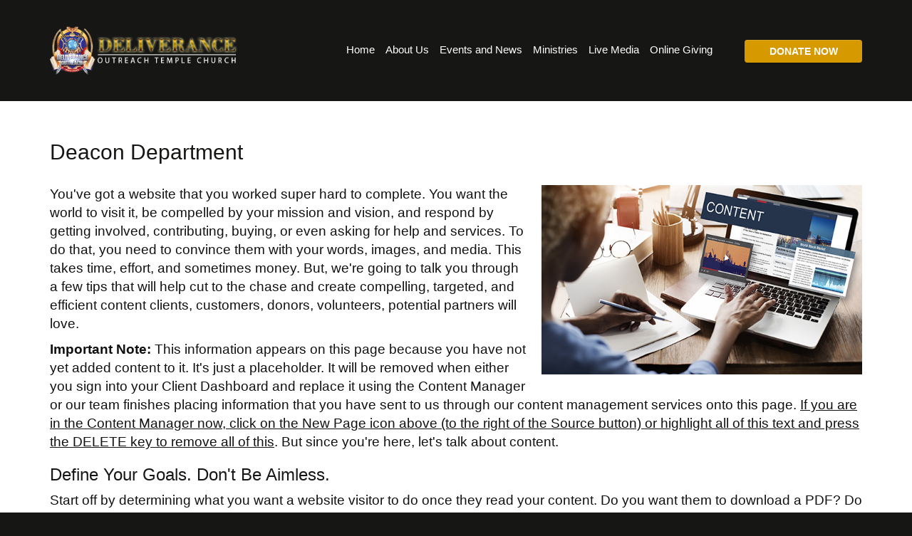

--- FILE ---
content_type: text/html; Charset=UTF-8
request_url: http://www.deliveranceoutreachtemplechurch.com/Deacon-Department
body_size: 5970
content:
<!DOCTYPE html>
<html lang="en">
<head>
    <title>Deacon Department</title>
    <meta http-equiv="Content-Type" content="text/html; charset=UTF-8">
    <meta name="description" content="Website For Deliverance Outreach Temple Church"> 
    <meta name="keywords" content="Deliverance Outreach Temple Church,Clarksville,TN">
    <meta name="robots" content="index,follow">
    
    <meta property="og:title" content="Deacon Department" />
<meta property="og:description" content="Website For Deliverance Outreach Temple Church" />
<meta property="og:image" content="https://www.unbrandedcms.com/lib/layout/images/graphicLorem2.jpg" />
<meta property="nm:nocache" mode="" />
<meta property="nm:cid" content="77459" />
<meta property="nm:sv" content="2021" />
<link rel="canonical" href="http://www.deliveranceoutreachtemplechurch.com/Deacon-Department" />
<script src="/lib/frameworks/jquery/jquery-3.6.3.min.js"></script>
<script src="/lib/frameworks/jquery/jquery-migrate-1.4.1.min.js"></script>
<script src="/lib/frameworks/jquery/jquery-ui-1.13.2/jquery-ui.js"></script>
<link rel="stylesheet" href="/lib/frameworks/jquery/jquery-ui-1.13.2/jquery-ui.css" Type="text/css">
<script src="/lib/common/common.js"></script>
<link type="text/css" href="//files.stablerack.com/library/fontawesome/6/css/fontawesome.min.css" rel="Stylesheet" /><link type="text/css" href="//files.stablerack.com/library/fontawesome/6/css/all.min.css" rel="Stylesheet" /><link type="text/css" href="//files.stablerack.com/library/animate/animate.min.css" rel="Stylesheet" /><meta name="viewport" content="width=device-width, initial-scale=1, maximum-scale=1, user-scalable=no" />
<link rel="stylesheet" href="/lib/frameworks/bootstrap/css/bootstrap.min.css" Type="text/css">
<link rel="stylesheet" href="/lib/frameworks/bootstrap/css/bootstrap-theme.min.css" Type="text/css">
<script src="/lib/frameworks/bootstrap/js/bootstrap.min.js"></script>
<link rel="preconnect" href="https://fonts.googleapis.com"><link rel="preconnect" href="https://fonts.gstatic.com" crossorigin><link rel="stylesheet" href="/lib/common/struxr/struxr.css" Type="text/css">
<link rel="stylesheet" href="/lib/common/struxr/global.css" Type="text/css">
<link rel="stylesheet" href="/lib/common/struxr/blocks.css" Type="text/css">
<link rel="stylesheet" href="/systemstyles.css?fldTemplateID=19840" Type="text/css">
<script src="/lib/js/cms.js"></script>
<script src="/js/formvalidation.js?v2"></script>
<script src="/lib/js/core_kit.js"></script>
<script src="/lib/js/ui_kit.js"></script>

    
    <link href="/lib/common/tools/FontAwesome-6.1.1/css/all.css" rel="stylesheet">
    <link type="text/css" rel="stylesheet" href="/lib/common/tools/mmenu/src/css/jquery.mmenu.all.css" />
    <script src="/lib/common/tools/mmenu/src/js/jquery.mmenu.min.all.js"></script>
</head>
<body>
    <!-- Section:347 -->

<div id="divHeader88b">
    <div id="divHeader88bTop">
       <div class="container">
           <div class="row">
               <div class="col-md-3 logo">
                   <a href="/"><img src="/images/Element731.png" class="img-responsive" alt="Logo"></a>
               </div>
               <div class="col-md-7 menu system-dropdown-menu visible-lg">
                   <ul id="autoMenu"><li id="liautoMenu0" class="first"><a href="/" id="aautoMenu0">Home</a></li><li id="liautoMenu111789" class="options1"><a href="/About-Us" id="aautoMenu111789" onclick="" title="" style="">About Us</a><ul id="autoMenu111789"><li id="liautoMenu111789118924" class="first"><a href="/Our-Bishop" id="aautoMenu111789118924" onclick="" title="" style="">Our Bishop</a></li><li id="liautoMenu111789118920" class="option2"><a href="/First-Lady" id="aautoMenu111789118920" onclick="" title="" style="">First Lady</a></li><li id="liautoMenu111789118922" class="option3"><a href="/Our-MissionCore-Tenets" id="aautoMenu111789118922" onclick="" title="" style="">Our Mission/Core Tenets</a></li><li id="liautoMenu111789118921" class="option4"><a href="/Our-Vision" id="aautoMenu111789118921" onclick="" title="" style="">Our Vision</a></li><li id="liautoMenu111789118923" class="option5"><a href="/Church-History" id="aautoMenu111789118923" onclick="" title="" style="">Church History</a></li><li id="liautoMenu111789111795" class="last"><a href="/Partners" id="aautoMenu111789111795" onclick="" title="" style="">Partners</a></li></ul><script>if (location.href.indexOf('/Our-Bishop') > 0) { $('#a111789').addClass('chosenOption'); };
if (location.href.indexOf('/First-Lady') > 0) { $('#a111789').addClass('chosenOption'); };
if (location.href.indexOf('/Our-MissionCore-Tenets') > 0) { $('#a111789').addClass('chosenOption'); };
if (location.href.indexOf('/Our-Vision') > 0) { $('#a111789').addClass('chosenOption'); };
if (location.href.indexOf('/Church-History') > 0) { $('#a111789').addClass('chosenOption'); };
if (location.href.indexOf('/Partners') > 0) { $('#a111789').addClass('chosenOption'); };
</script></li><li id="liautoMenu117244" class="option3"><a href="/Events-and-News" id="aautoMenu117244" onclick="" title="" style="">Events and News</a><ul id="autoMenu117244"><li id="liautoMenu117244117637" class="first"><a href="https://www.mychurchevents.com/calendar/73910405/month" target="_blank" id="aautoMenu117244117637" onclick="" title="" style="">Calendar</a></li><li id="liautoMenu117244117638" class="option2"><a href="/Newsletter" id="aautoMenu117244117638" onclick="" title="" style="">Newsletter</a></li><li id="liautoMenu117244111793" class="last"><a href="/apps/photos/" id="aautoMenu117244111793" onclick="" title="" style="">Photo Gallery</a></li></ul><script>if (location.href.indexOf('https://www.mychurchevents.com/calendar/73910405/month" target="_blank') > 0) { $('#a117244').addClass('chosenOption'); };
if (location.href.indexOf('/Newsletter') > 0) { $('#a117244').addClass('chosenOption'); };
if (location.href.indexOf('/apps/photos/') > 0) { $('#a117244').addClass('chosenOption'); };
</script></li><li id="liautoMenu117639" class="option4"><a href="/Ministries" id="aautoMenu117639" onclick="" title="" style="">Ministries</a><ul id="autoMenu117639"><li id="liautoMenu117639177835" class="first"><a href="/AHAVA-TEAM" id="aautoMenu117639177835" onclick="" title="" style="">Ahava Team</a></li><li id="liautoMenu117639117642" class="option2"><a href="/Clothes-Ministry" id="aautoMenu117639117642" onclick="" title="" style="">Clothes Ministry</a></li><li id="liautoMenu117639117640" class="option3"><a href="/Brotherhood-Department" id="aautoMenu117639117640" onclick="" title="" style="">Brotherhood Department</a></li><li id="liautoMenu117639117641" class="option4"><a href="/Church-Secretary" id="aautoMenu117639117641" onclick="" title="" style="">Church Secretary</a></li><li id="liautoMenu117639202901" class="option5"><a href="/Education-Department" id="aautoMenu117639202901" onclick="" title="" style="">Education Department</a></li><li id="liautoMenu117639117650" class="option6"><a href="/Intercessory-Prayer" id="aautoMenu117639117650" onclick="" title="" style="">Intercessory Prayer</a></li><li id="liautoMenu117639202562" class="option7"><a href="/Media-Ministry" id="aautoMenu117639202562" onclick="" title="" style="">Media Ministry</a></li><li id="liautoMenu117639154276" class="option8"><a href="/Music-Department" id="aautoMenu117639154276" onclick="" title="" style="">Music Department</a></li><li id="liautoMenu117639117654" class="option9"><a href="/Pastor-Aide" id="aautoMenu117639117654" onclick="" title="" style="">Pastor Aide</a></li><li id="liautoMenu117639117656" class="option10"><a href="/PWDOTECC" id="aautoMenu117639117656" onclick="" title="" style="">PWDOT/ECC</a></li><li id="liautoMenu117639117657" class="option11"><a href="/Singles-Ministry" id="aautoMenu117639117657" onclick="" title="" style="">Singles Ministry</a></li><li id="liautoMenu117639202564" class="option12"><a href="/Sisterhood-Department" id="aautoMenu117639202564" onclick="" title="" style="">Sisterhood Department</a></li><li id="liautoMenu117639216183" class="last"><a href="/Youth-Department" id="aautoMenu117639216183" onclick="" title="" style="">Youth Department</a></li></ul><script>if (location.href.indexOf('/AHAVA-TEAM') > 0) { $('#a117639').addClass('chosenOption'); };
if (location.href.indexOf('/Clothes-Ministry') > 0) { $('#a117639').addClass('chosenOption'); };
if (location.href.indexOf('/Brotherhood-Department') > 0) { $('#a117639').addClass('chosenOption'); };
if (location.href.indexOf('/Church-Secretary') > 0) { $('#a117639').addClass('chosenOption'); };
if (location.href.indexOf('/Education-Department') > 0) { $('#a117639').addClass('chosenOption'); };
if (location.href.indexOf('/Intercessory-Prayer') > 0) { $('#a117639').addClass('chosenOption'); };
if (location.href.indexOf('/Media-Ministry') > 0) { $('#a117639').addClass('chosenOption'); };
if (location.href.indexOf('/Music-Department') > 0) { $('#a117639').addClass('chosenOption'); };
if (location.href.indexOf('/Pastor-Aide') > 0) { $('#a117639').addClass('chosenOption'); };
if (location.href.indexOf('/PWDOTECC') > 0) { $('#a117639').addClass('chosenOption'); };
if (location.href.indexOf('/Singles-Ministry') > 0) { $('#a117639').addClass('chosenOption'); };
if (location.href.indexOf('/Sisterhood-Department') > 0) { $('#a117639').addClass('chosenOption'); };
if (location.href.indexOf('/Youth-Department') > 0) { $('#a117639').addClass('chosenOption'); };
</script></li><li id="liautoMenu114694" class="option5"><a href="https://www.youtube.com/@DOTChurch851/streams" target="_blank" id="aautoMenu114694" onclick="" title="" style="">Live Media</a></li><li id="liautoMenu202559" class="last"><a href="/Online-Giving" id="aautoMenu202559" onclick="" title="" style="">Online Giving</a></li></ul><script>if (location.href.indexOf('/About-Us') > 0) { $('#a111789').addClass('chosenOption'); };
if (location.href.indexOf('/Events-and-News') > 0) { $('#a117244').addClass('chosenOption'); };
if (location.href.indexOf('/Ministries') > 0) { $('#a117639').addClass('chosenOption'); };
if (location.href.indexOf('https://www.youtube.com/@DOTChurch851/streams" target="_blank') > 0) { $('#a114694').addClass('chosenOption'); };
if (location.href.indexOf('/Online-Giving') > 0) { $('#a202559').addClass('chosenOption'); };
</script>
                   <nav id="menu"><ul id="slideMenu"><li id="lislideMenu0" class="first"><a href="/" id="aslideMenu0">Home</a></li><li id="lislideMenu111789" class="options1"><a href="/About-Us" id="aslideMenu111789" onclick="" title="" style="">About Us</a><ul id="slideMenu111789"><li id="lislideMenu111789118924" class="first"><a href="/Our-Bishop" id="aslideMenu111789118924" onclick="" title="" style="">Our Bishop</a></li><li id="lislideMenu111789118920" class="option2"><a href="/First-Lady" id="aslideMenu111789118920" onclick="" title="" style="">First Lady</a></li><li id="lislideMenu111789118922" class="option3"><a href="/Our-MissionCore-Tenets" id="aslideMenu111789118922" onclick="" title="" style="">Our Mission/Core Tenets</a></li><li id="lislideMenu111789118921" class="option4"><a href="/Our-Vision" id="aslideMenu111789118921" onclick="" title="" style="">Our Vision</a></li><li id="lislideMenu111789118923" class="option5"><a href="/Church-History" id="aslideMenu111789118923" onclick="" title="" style="">Church History</a></li><li id="lislideMenu111789111795" class="last"><a href="/Partners" id="aslideMenu111789111795" onclick="" title="" style="">Partners</a></li></ul><script>if (location.href.indexOf('/Our-Bishop') > 0) { $('#a111789').addClass('chosenOption'); };
if (location.href.indexOf('/First-Lady') > 0) { $('#a111789').addClass('chosenOption'); };
if (location.href.indexOf('/Our-MissionCore-Tenets') > 0) { $('#a111789').addClass('chosenOption'); };
if (location.href.indexOf('/Our-Vision') > 0) { $('#a111789').addClass('chosenOption'); };
if (location.href.indexOf('/Church-History') > 0) { $('#a111789').addClass('chosenOption'); };
if (location.href.indexOf('/Partners') > 0) { $('#a111789').addClass('chosenOption'); };
</script></li><li id="lislideMenu117244" class="option3"><a href="/Events-and-News" id="aslideMenu117244" onclick="" title="" style="">Events and News</a><ul id="slideMenu117244"><li id="lislideMenu117244117637" class="first"><a href="https://www.mychurchevents.com/calendar/73910405/month" target="_blank" id="aslideMenu117244117637" onclick="" title="" style="">Calendar</a></li><li id="lislideMenu117244117638" class="option2"><a href="/Newsletter" id="aslideMenu117244117638" onclick="" title="" style="">Newsletter</a></li><li id="lislideMenu117244111793" class="last"><a href="/apps/photos/" id="aslideMenu117244111793" onclick="" title="" style="">Photo Gallery</a></li></ul><script>if (location.href.indexOf('https://www.mychurchevents.com/calendar/73910405/month" target="_blank') > 0) { $('#a117244').addClass('chosenOption'); };
if (location.href.indexOf('/Newsletter') > 0) { $('#a117244').addClass('chosenOption'); };
if (location.href.indexOf('/apps/photos/') > 0) { $('#a117244').addClass('chosenOption'); };
</script></li><li id="lislideMenu117639" class="option4"><a href="/Ministries" id="aslideMenu117639" onclick="" title="" style="">Ministries</a><ul id="slideMenu117639"><li id="lislideMenu117639177835" class="first"><a href="/AHAVA-TEAM" id="aslideMenu117639177835" onclick="" title="" style="">Ahava Team</a></li><li id="lislideMenu117639117642" class="option2"><a href="/Clothes-Ministry" id="aslideMenu117639117642" onclick="" title="" style="">Clothes Ministry</a></li><li id="lislideMenu117639117640" class="option3"><a href="/Brotherhood-Department" id="aslideMenu117639117640" onclick="" title="" style="">Brotherhood Department</a></li><li id="lislideMenu117639117641" class="option4"><a href="/Church-Secretary" id="aslideMenu117639117641" onclick="" title="" style="">Church Secretary</a></li><li id="lislideMenu117639202901" class="option5"><a href="/Education-Department" id="aslideMenu117639202901" onclick="" title="" style="">Education Department</a></li><li id="lislideMenu117639117650" class="option6"><a href="/Intercessory-Prayer" id="aslideMenu117639117650" onclick="" title="" style="">Intercessory Prayer</a></li><li id="lislideMenu117639202562" class="option7"><a href="/Media-Ministry" id="aslideMenu117639202562" onclick="" title="" style="">Media Ministry</a></li><li id="lislideMenu117639154276" class="option8"><a href="/Music-Department" id="aslideMenu117639154276" onclick="" title="" style="">Music Department</a></li><li id="lislideMenu117639117654" class="option9"><a href="/Pastor-Aide" id="aslideMenu117639117654" onclick="" title="" style="">Pastor Aide</a></li><li id="lislideMenu117639117656" class="option10"><a href="/PWDOTECC" id="aslideMenu117639117656" onclick="" title="" style="">PWDOT/ECC</a></li><li id="lislideMenu117639117657" class="option11"><a href="/Singles-Ministry" id="aslideMenu117639117657" onclick="" title="" style="">Singles Ministry</a></li><li id="lislideMenu117639202564" class="option12"><a href="/Sisterhood-Department" id="aslideMenu117639202564" onclick="" title="" style="">Sisterhood Department</a></li><li id="lislideMenu117639216183" class="last"><a href="/Youth-Department" id="aslideMenu117639216183" onclick="" title="" style="">Youth Department</a></li></ul><script>if (location.href.indexOf('/AHAVA-TEAM') > 0) { $('#a117639').addClass('chosenOption'); };
if (location.href.indexOf('/Clothes-Ministry') > 0) { $('#a117639').addClass('chosenOption'); };
if (location.href.indexOf('/Brotherhood-Department') > 0) { $('#a117639').addClass('chosenOption'); };
if (location.href.indexOf('/Church-Secretary') > 0) { $('#a117639').addClass('chosenOption'); };
if (location.href.indexOf('/Education-Department') > 0) { $('#a117639').addClass('chosenOption'); };
if (location.href.indexOf('/Intercessory-Prayer') > 0) { $('#a117639').addClass('chosenOption'); };
if (location.href.indexOf('/Media-Ministry') > 0) { $('#a117639').addClass('chosenOption'); };
if (location.href.indexOf('/Music-Department') > 0) { $('#a117639').addClass('chosenOption'); };
if (location.href.indexOf('/Pastor-Aide') > 0) { $('#a117639').addClass('chosenOption'); };
if (location.href.indexOf('/PWDOTECC') > 0) { $('#a117639').addClass('chosenOption'); };
if (location.href.indexOf('/Singles-Ministry') > 0) { $('#a117639').addClass('chosenOption'); };
if (location.href.indexOf('/Sisterhood-Department') > 0) { $('#a117639').addClass('chosenOption'); };
if (location.href.indexOf('/Youth-Department') > 0) { $('#a117639').addClass('chosenOption'); };
</script></li><li id="lislideMenu114694" class="option5"><a href="https://www.youtube.com/@DOTChurch851/streams" target="_blank" id="aslideMenu114694" onclick="" title="" style="">Live Media</a></li><li id="lislideMenu202559" class="last"><a href="/Online-Giving" id="aslideMenu202559" onclick="" title="" style="">Online Giving</a></li></ul><script>if (location.href.indexOf('/About-Us') > 0) { $('#a111789').addClass('chosenOption'); };
if (location.href.indexOf('/Events-and-News') > 0) { $('#a117244').addClass('chosenOption'); };
if (location.href.indexOf('/Ministries') > 0) { $('#a117639').addClass('chosenOption'); };
if (location.href.indexOf('https://www.youtube.com/@DOTChurch851/streams" target="_blank') > 0) { $('#a114694').addClass('chosenOption'); };
if (location.href.indexOf('/Online-Giving') > 0) { $('#a202559').addClass('chosenOption'); };
</script></nav>
                   <script>$(function() {$('nav#menu').mmenu();});</script>
               </div>
               <div class="col-md-2">
                   <div class="header-button">
                       <a href="/Online-Giving" class="btn btn-default btn-block">Donate Now</a>
                   </div>
               </div>
           </div>
       </div>
    </div>
</div>

<div id="divMobileMenuIcon" class="visible-xs visible-sm visible-md">
    <a href="#menu">Site Menu</a>
</div>

<!-- Section:343 -->

<div id="divContent86">
   <div class="container">
       <div class="row">
           <div class="col-md-12">
               <h1><pagetitle>Deacon Department</pagetitle></h1><div class="system-page system-page-117643 "><img src="https://www.unbrandedcms.com/lib/layout/images/graphicLorem2.jpg" class="img-responsive pull-right" style="margin:0px 0px 20px 20px;max-width:450px;width:100%;"><p>You've got a website that you worked super hard to complete. You want the world to visit it, be compelled by your mission and vision, and respond by getting involved, contributing, buying, or even asking for help and services. To do that, you need to convince them with your words, images, and media. This takes time, effort, and sometimes money. But, we're going to talk you through a few tips that will help cut to the chase and create compelling, targeted, and efficient content clients, customers, donors, volunteers, potential partners will love.</p><p><strong>Important Note:</strong> This information appears on this page because you have not yet added content to it. It's just a placeholder. It will be removed when either you sign into your Client Dashboard and replace it using the Content Manager or our team finishes placing information that you have sent to us through our content management services onto this page. <u>If you are in the Content Manager now, click on the New Page icon above (to the right of the Source button) or highlight all of this text and press the DELETE key to remove all of this</u>. But since you're here, let's talk about content.</p><h3>Define Your Goals. Don't Be Aimless.</h3><p>Start off by determining what you want a website visitor to do once they read your content. Do you want them to download a PDF? Do you want them to fill out a form? Do you want them to submit a donation through your website? Knowing the answers to these questions allows you to craft your content in a way that persuades them to do exactly what you want them to do.</p><h3>Be Passionate. Don't Be Clinical.</h3><p>A mistake that many businesses and nonprofits make with their website is being too dispassionate about what they are saying. Boring mission statements, stoic history timelines, and no attention to the donation appeal text are costing organizations millions, and they don't even know it. Start off the right way by making your content passionate, exciting, and inviting. Talk as you would on a stage or in person. Develop a voice to your content that relates to your audience. Don't put your visitors to sleep with clinical, monotone information that doesn't inspire them. Think about what inspires you and infect them with that same level of motivation.</p><h3>Be Personal. Don't Be Formal.</h3><p>People want to be spoken to by people, not websites. Address your audience as if they were right in front of you. Think about how you would relate to them. If they are donors, think about the reasons your current donors give and what personal attachment they have to your mission. If your audience is potential clients (people to help), think about the situations they find themselves in and what concerns they have when they come to you for assistance. Talk to them at their level, not above it. Don't create artificial barriers by formalizing your language.</p><h3>Talk in Sections. Don't Ramble On.</h3><p>People most definitely read on the internet. After all, that's what you're doing right now. But, like this post, you will want to divide what you write into digestible sections that a website visitor can quickly scan before deciding that he or she intends to read the information in that section. Be as long winded with your page as you need to be. But, remember to break your content up using section headers and stick to your talking points under each header.</p></div><!-- 117643 -->
           </div>
       </div>
   </div>
</div>


<!-- Section:345 -->

<div id="divFooter345">
   <div class="container">
       <div class="row">
           <div class="col-md-12">
               <p><a href="/"><img src="/images/Element724.png" class="img-responsive"></a></p>
               <div class="system-footer"><div class="system-footer-copyright">&copy; 2011 - 2025 Deliverance Outreach Temple Church - All Rights Reserved. </div><div class="system-footer-poweredby"><a href="http://www.netministry.com/?affiliateid=2874" target="_TOP" class=" ">Church Websites | Ministry Websites </a> by <a href="http://www.netministry.com/?affiliateid=2874" target="_TOP" class="">NetMinistry</a><a href="http://www.netministry.com" class="">.</a></div></div>
           </div>
       </div>
   </div>
</div>



    
</body>
</html>


--- FILE ---
content_type: text/css
request_url: http://www.deliveranceoutreachtemplechurch.com/lib/common/struxr/struxr.css
body_size: 437
content:
/* Base Styles */

body 
{
    background-color:rgba(255,255,255,1.00);
    color:rgba(0,0,0,.90);
}

a 
{
    color:rgba(200,0,0,1.00);
}

/* Text Styles */

.wireframe-name-logo 
{
    font-size:2em;
    font-weight:bold;
}

.wireframe-area-dark a, .wireframe-area-dark ul li a 
{
    color:rgba(255,255,255,.90);
}

.wireframe-menu-vertical ul li a:hover
{
    background-color:rgba(0,0,0,.90);
}

/* Area and Section Styles */

.wireframe-area 
{
    background-color:rgba(0,0,0,.10);
    color:rgba(0,0,0,.75);
}

.wireframe-area-dark 
{
    background-color:rgba(0,0,0,.75);
    color:rgba(255,255,255,.90);
}

/* Generic Area and Section Formatting */

.wireframe-padded 
{
    padding:1em;
}

.wireframe-padded-half 
{
    padding:0.5em;
}

/* Menu Styles */

.wireframe-menu-vertical ul li a
{
    padding:0.5em 1em;
}

--- FILE ---
content_type: text/css
request_url: http://www.deliveranceoutreachtemplechurch.com/systemstyles.css?fldTemplateID=19840
body_size: 7958
content:
:root {--ColorSiteBG: #161715;--ColorNavigationBG: #19171a;--ColorContentBG: #ffffff;--ColorOverlay1: #f0f0f0;--ColorOverlay2: #ffffff;--ColorNavigationBorder: #000000;--ColorSiteText: #111111;--ColorLinkText: #980000;--ColorNavigationText: #ffffff;--ColorSectionHeaders: #161715;--ColorCopyright: #ffffff;--ColorSiteBorder: #000000;}html, body { position:relative; height:100%; }
BODY  { font-size:14pt; font-family:Arial,Helvetica,Verdanda; color:#111111;}
TD  { font-size:14pt; font-family:Arial,Helvetica,Verdanda; color:#111111;}
TH  { font-size:14pt; font-family:Arial,Helvetica,Verdanda; color:#111111; font-weight:bold;}
A,A:Visited,A:Active,A:Hover  { color:#980000; /*text-decoration:underline;*/}
A.navlinks3,A.navlinks3:Visited,A.navlinks3:Active { text-decoration:none;}
A.navlinks3:Hover { text-decoration:underline;}
A.navlinks4,A.navlinks4:Visited,A.navlinks4:Active { text-decoration:none;}
A.navlinks4:Hover { text-decoration:underline;}
.sectiontitle  { font-weight:bold; color:#161715;}
.sectiontitle2  { font-weight:bold; font-size:14pt; color:#161715;}
.greyout  { /*color:#999999;*/    opacity:0.5;}
.navlinks  { font-weight:bold; color:#ffffff;}
.navlinks2  { font-weight:bold; color:ffffff; font-size:10pt;}
.navlinks3  { font-weight:bold; color:ffffff; font-size:10pt; text-decoration:none;}
.navlinks4  { font-weight:bold; color:#ffffff; font-size:14pt; text-decoration:none;}
A.navlinks  { font-weight:bold; color:#ffffff;}
A.navlinks:visited  { font-weight:bold; color:#ffffff;}
A.navlinks:active  { font-weight:bold; color:#ffffff;}
A.navlinks:hover  { font-weight:bold; color:#ffffff;}
A.navlinks2:visited  { font-weight:bold; color:#ffffff;}
A.navlinks2:active  { font-weight:bold; color:#ffffff;}
A.navlinks2:hover  { font-weight:bold; color:#ffffff;}
A.navlinks3:visited  { font-weight:bold; color:#ffffff;}
A.navlinks3:active  { font-weight:bold; color:#ffffff;}
A.navlinks3:hover  { font-weight:bold; color:#ffffff;}
A.navlinks4:visited  { font-weight:bold; color:#ffffff;}
A.navlinks4:active  { font-weight:bold; color:#ffffff;}
A.navlinks4:hover  { font-weight:bold; color:#ffffff;}
.title  { font-size:14pt; font-weight:bold; color:#980000;}
 h1, h2, h3, h4, h5, h6, h7 { color:#161715; }
.bigboldblack  { font-size:12pt; font-weight:bold; color:#111111;}
.bigbold2  { font-size:12pt; font-weight:bold; color:#161715;}
.bigbold  { font-size:10pt; font-weight:bold; color:#161715;}
.revbigbold  { font-size:10pt; font-weight:bold; color:#ffffff;}
.smalltext  { font-size:14pt;}
.footertext  { font-weight:bold; font-size:8pt; color:#ffffff; margin-top:2em; text-align:center;}
A.footertext  { font-weight:bold; color:#ffffff;}
A.footertext:visited  { font-weight:bold; color:#ffffff;}
A.footertext:active  { font-weight:bold; color:#ffffff;}
A.footertext:hover  { font-weight:bold; color:#ffffff;}
.pages  { font-weight:bold; font-size:7pt; color:#f0f0f0;}
.sectionbullet  { font-weight:bold; color:#f0f0f0;}
.navcolorbuttons { font-size:8pt; border-left:1px solid #000; border-right:1px solid #000; border-top:1px solid #000; border-bottom:1px solid #000; background-color:#161715; color:#ffffff;}
.xml-icon {     padding:0px 3px 1px 3px;    margin:0;    text-align:center; font-family:Tahoma, Verdana, Arial, Helvetica, sans-serif; font-size:11px; font-weight:bold; color:#fff; background-color:#ff6600;    border:1px solid;    border-color:#ffc8a4 #3f1a01 #3f1a01 #ffc8a4;    cursor:pointer;}
.button-icon {     padding:0px 3px 1px 3px;    margin:0;    text-decoration:none; text-align:center; font-family:Tahoma, Verdana, Arial, Helvetica, sans-serif; font-size:11px;    font-weight:bold;    color:#fff;    background-color:#cccccc;    border:1px solid;    border-color:#ffc8a4 #3f1a01 #3f1a01 #ffc8a4;    cursor:pointer;}
/* ----------- Version Upgrade Styles ----------------------- */
/* TEXT STYLES */
.EmphasisText {    color:#980000;    font-weight:bold;}
.CaptionText {    color:#161715;    font-weight:bold;}
.ReverseText {    color:#ffffff;}
/* BOXES */
.ContainerBox {    border:1px solid #111111;     background-color:#f0f0f0;     overflow:auto;}
.ContainerBoxClear {    border:1px solid #111111;     overflow:auto;}
.ContainerContentBG {    border:1px solid #ffffff;     overflow:auto;}
.ContainerBoxReverse,A.ControlBoxReverse:Link,A.ControlBoxReverse:Visited,A.ControlBoxReverse:Active,A.ControlBoxReverse:Hover {    border:1px solid #000000;     background-color:#{#ColorColorSiteText};     color:#f0f0f0;    /*overflow:auto;*/}
.DataContainerBox {    border-top:1px solid #161715;}
/* SYSTEM BUTTONS */
.StoreButton,A.StoreButton,A.StoreButton:Active,A.StoreButton:Visited {    padding:5px;    color:#ffffff;    border:1px solid #ffffff;    background-color:#ffffff;     font-size:9pt;    font-family:Arial,Helvetica,verdana;    font-weight:bold;    text-decoration:none;}
.A.StoreButton:Hover {    background-color:#ffffff;    color:#ffffff;}
.RSSBUTTON,A.RSSBUTTON,A.RSSBUTTON:Link,A.RSSBUTTON:Active,A.RSSBUTTON:Visited {    display:inline-block;    color:#ffffff;    text-decoration:none;    font-size:8pt;    border:1px solid #ae6103;    padding:2px 3px;    font-weight:bold;    background-color:#ffa02d;    padding:3px 5px 3px 5px;    }
A.RSSBUTTON:Hover{    color:#ffffff;    background-color:#ae6103;}
.SystemButtonLink,A.SystemButtonLink:Link,A.SystemButtonLink:Active,A.SystemButtonLink:Visited {    display:inline-block;    text-decoration:none;    font-weight:bold;    padding:5px;    border:1px solid #000000;    background-color:#161715;    color:#f0f0f0;    width:auto;    font-size:7pt;    font-family:Verdana;}
A.SystemButtonLink:Hover {    background-color:#f0f0f0;    color:#161715;}
.SystemButtonLinkColor,A.SystemButtonLinkColor:Link,A.SystemButtonLinkColor:Active,A.SystemButtonLinkColor:Visited {    display:inline-block;    text-decoration:none;    font-weight:bold;    padding:5px;      border:1px solid #000000;    background-color:#980000;    color:#f0f0f0;     width:auto;    font-size:7pt;    font-family:Verdana;}
A.SystemButtonLinkColor:Hover {    background-color:#f0f0f0;    color:#980000;}
A.PageNumberBlock,A.PageNumberBlock:Link,A.PageNumberBlock:Active,A.PageNumberBlock:Visited {    border:1px solid #000000;    background-color:#f0f0f0;    color:#111111;    font-weight:bold;    text-decoration:none;    padding:2px;    margin:3px;    font-size:7pt;}
A.PageNumberBlock:Hover {    background-color:#f0f0f0;    color:#111111;}
A.PageNumberBlockSelected,A.PageNumberBlockSelected:Link,A.PageNumberBlockSelected:Active,A.PageNumberBlockSelected:Visited,A.PageNumberBlockSelected:Hover {    border:1px solid #000000;    background-color:#111111;    color:#f0f0f0;    font-weight:bold;   text-decoration:none;    padding:2px;    margin:3px;    font-size:7pt;}
/* CELLS AND BACKGROUNDS */
.CellColor1 {    background-color:#19171a;}
.CellColor2 {    background-color:#ffffff;}
.CellColor3 {    background-color:#f0f0f0;}
.CellColor4 {    background-color:#ffffff;}
.CellColor7 {    background-color:#980000;}
.CellColor9 {    background-color:#161715;}
/* FORM ELEMENTS */
input.SmallForm {    font-size:.8em;}
select.SmallForm {     font-size:.8em;}
textarea.SmallForm {     font-size:1em;}
input.SmallFormYellow {    font-size:.8em;    background-color:#feffcc;}
select.SmallFormYellow {     font-size:.8em;    background-color:#feffcc;}
input.LargeForm {    font-size:1.5em;}
select.LargeForm {    font-size:1.5em;}
textarea.LargeForm {    font-size:1.5em;}
.floatclear { display:block; height:0px; clear:both;}
.PNGFix {    behavior:url(/lib/css/iepngfix.htc);}
/* Version 5 Styles */
.divSiteLoader {    position:absolute;    top:0px;    bottom:0px;    left:0px;    right:0px;    z-index:9999;    font-size:48pt;    text-align:center;    color:#ffffff;    background-color:#000000;    opacity:0.5;}
a img {    border:0px;}
img {    /*max-width:100%;*/}
.divContentListBlock {    margin-bottom:1em;}
.divContentListBlock .title {    font-size:1em;    font-weight:bold;}
.textEmphasis {    color:#980000;}
.textSmaller {    font-size:0.9em;}
.textSmallest {    font-size:0.8em;}
.divSearchBar {    background-color:#f0f0f0;    color:#111111;    font-weight:bold;    padding:1.5em 2em 1em;}
.divClearLine {    clear:both;}
.divFloatLine {    float:left;    margin-right:2em;}
.aButton {    display:inline-block;    padding:5px 10px;    font-size:1.2em;    background-color:#161715;    color:#f0f0f0;    cursor:pointer;}
.formApp {    margin:0px;    padding:0px;}
.formApp .caption {    font-size:0.8em; opacity:0.75;}
.formApp .caption, .formApp .field {    margin-bottom:0.5em;}
.formApp .field input[type=text], .formApp .field input[type=password], .formApp .field select, .formApp .field textarea {    padding:5px;    }
.formApp .field input[type=submit], .formApp .field input[type=button] {    padding:5px 10px;}
.formApp .textarea textarea {    width:90%;    min-height:75px;}
.formApp .controls {    margin-top:1em;}
.formApp .controls input[type=submit], .formApp .controls input[type=button], .formAppButton {    padding:9px 18px;    border:0px;    background-color:#980000;    color:#ffffff;}
.formApp .controls input[type=submit]:hover, .formApp .controls input[type=button]:hover, .formAppButton:hover {    color:#ffffff;    background-color:#161715;}
.divBlogAuthorBox {    padding:15px;    margin:1em 0px;    background-color:#f0f0f0;}
.appButton, a.appButton, a.appButtonLarge {   background-image:none; text-shadow:none; border:0px; padding:0.5em 1em;    border:0px;    background-color:#980000;    color:#ffffff;    font-size:0.8em;    text-decoration:none;    display:inline-block;    cursor:pointer;    text-align:center;}
.appButton:hover, a.appButton:hover, a.appButtonLarge:hover,.appButton:active, a.appButton:active, a.appButtonLarge:active,.appButton:focus, a.appButton:focus, a.appButtonLarge:focus .btn.appButton:hover {    color:#ffffff;    background-color:#161715;}
a.appButtonLarge {    display:block;    padding:25px;    font-size:1.8em;    margin-bottom:0.5em;}
.btn.appButton, a.btn.appButton { padding:6px 12px; font-size:14px; }
a.appControl {    cursor:pointer;    text-decoration:none;}
.tableApp {    width:100%;    border:0px;    border-collapse: collapse;    border-collapse:separate;    border-spacing:1px;}
.tableApp th {    padding:8px;    text-align:left;    background-color:#161715;    color:#ffffff;    font-size:0.9em;    margin:1px;}
.tableApp td {    padding:8px;    background-color:#f0f0f0;    margin:1px;}
.divPrayerCounter {    display:inline-block;    font-size:10pt;}
.divShadeBox {    padding:15px;    background-color:#f0f0f0;}
.divDropdown ul {    margin:0px;    padding:0px;    list-style:none;    position:relative;    z-index:9999;}
.divDropdown ul li {    display:inline-block;    *display:inline;    position:relative;}
.divDropdown ul li a {    display:inline-block;    text-decoration:none;}
.divDropdown ul li ul {    display:none;    position:absolute;    top:100%;    left:0px;}
.divDropdown ul li:hover ul {    display:block;    color:#ffffff;}
.divDropdown ul li ul li {    position:relative;    width:100%;}
.divDropdown ul li ul li a {    width:100%;white-space:nowrap;}
.divDropdown ul li ul li ul, .divDropdown ul li:hover ul li ul {    display:none;    left:100%;    top:0px;}
.divDropdown ul li ul li:hover ul {    display:block;}
.divDropdown ul li ul li ul li ul, .divDropdown ul li:hover ul li ul li ul {    display:none;    left:100%;    top:0px;}
.divDropdown ul li ul li ul li:hover ul {    display:block;}
#TempTemplate .divDropdown ul li ul li a {    background-color:rgba(0,0,0,1);color:#ffffff; text-align:left;}
#TempTemplate .divDropdown ul li ul li a:hover {    background-color:rgba(50,50,50,1);color:#ffffff; text-align:left;}
.system-dropdown-menu ul {    margin:0px;    padding:0px;    list-style:none;    position:relative;    z-index:9999;}
.system-dropdown-menu ul li {    display:inline-block;    *display:inline;    position:relative;}
.system-dropdown-menu ul li a {    display:inline-block;    text-decoration:none;}
.system-dropdown-menu ul li ul {    display:none;    position:absolute;    top:100%;    left:0px;}
.system-dropdown-menu ul li:hover ul {    display:block;    color:#ffffff;}
.system-dropdown-menu ul li ul li {    position:relative;    width:100%;}
.system-dropdown-menu ul li ul li a {    width:100%;}
.system-dropdown-menu ul li ul li ul, .system-dropdown-menu ul li:hover ul li ul {    display:none;    left:100%;    top:0px;}
.system-dropdown-menu ul li ul li:hover ul {    display:block;}
.system-dropdown-menu ul li ul li ul li ul, .system-dropdown-menu ul li:hover ul li ul li ul {    display:none;    left:100%;    top:0px;}
.system-dropdown-menu ul li ul li ul li:hover ul {    display:block;}
.system-dropdown-menu ul li ul li ul li a { white-space:nowrap; text-align:left; padding:0.5em 1em; background-color:rgba(0,0,0,.75); color:#ffffff; }
.tableCalendar {    width:100%;    border-collapse:collapse;}
.tableCalendar th {    width:14.28%;    font-size:0.8em;    background-color:#161715;    color:#ffffff;    padding:5px;}
.tableCalendar td {    font-size:0.8em;    background-color:#ffffff;    margin:1px;    border:1px solid #f0f0f0;    min-height:90px;}
.tableCalendar td.past {    background-color:#f0f0f0;    color:#999999;}
.tableCalendar td.past a{    color:#999999;}
.tableCalendar td .monthDay {    text-align:right;    padding:5px;    background-color:#f0f0f0;    color:#161715;}
.tableCalendar .divCalendarMonthEntry {    padding:5px;}
.divCalendarOptionLinks {    font-size:0.9em;}
.divAppDirectorySummaryProfile { font-size:0.8em; }
.divAppDirectorySummaryProfile .profilePhoto {    float:left;    margin-right:25px;   margin-bottom:25px;}
.divAppDirectorySummaryProfile .profilePhoto a img {    border:0px;}
.divAppDirectorySummaryProfile .name{    font-weight:bold;    font-size:1.2em;}
.divAppDirectorySummaryProfile .name a {    text-decoration:none;}
.divAppDirectorySummaryProfile .name a:hover {    text-decoration:underline;}
.divAppDirectorySummaryProfile .jobTitle{    font-weight:bold;}
.divAppDirectorySummaryProfile .website{    font-weight:bold;}
.divAppDirectorySummaryProfile .email{   font-weight:bold;}
.divAppDirectorySummaryProfile .bioShort{    padding-right:25px;    margin-top:1em;    margin-bottom:1em;    font-size:0.9em;    overflow:hidden;}
.divAppDirectoryProfile {}
.divAppDirectoryProfile .profilePhoto{    float:right;    margin-left:25px;    margin-bottom:25px;}
.divAppDirectoryProfile h2.name {    margin:0px;}
.divAppDirectoryProfile .jobTitle {    font-weight:bold;    margin-bottom:1em;}
.divAppStorePages {    text-align:right;    font-size:14pt;}
.divAppStorePages .page {    display:inline-block;    padding:5px;}
.divAppStorePages .page:hover {}
.divAppStorePages .page a {    display:inline-block;}
.divBlogRollEntry {    margin-bottom:4em;}
.divBlogRollEntry h2 {    margin-bottom:0px;}
.divAppSubscriptions {    margin-bottom:1em;}
.divAppSubscriptions .name {    font-weight:bold;}
#divCollectionMessage {    position:absolute;    position:fixed;    top:0px;    bottom:0px;    left:0px;    right:0px;    background-image:url('/lib/common/images/collectionDivBG.png');    z-index:9998;}
#divCollectionMessageInner {    position:absolute;    top:0px;    left:0px;    width:800px;    height:600px;    background-color:#000000;    z-index:9999;    color:#ffffff;    padding:50px;    text-align:left;    font-size:12pt;    font-family:Arial,Helvetica,sans-serif;    line-height:normal;    overflow:auto;}
#divCollectionMessageInner h2 {    font-family:Arial,Helvetica,sans-serif;    color:#ff9999;    line-height:normal;}
#divCollectionMessageInner .buttonsProceed a {    display:inline-block;    padding:10px 20px;    background-color:#660000;    color:#ffffff;    text-decoration:none;}
#divCollectionMessageInner .buttonsProceed a:hover {    background-color:#330000;}
.divPost {    margin-bottom:1em;}
.divPost .image {    float:left;    margin:0px 10px 10px 0px;}
.divPost .image img {}
.divPost .postBody {    width:100%;}
.divPost .postTitle {    font-size:1.1em;    font-weight:bold;}
.divPost .post {    margin:0.25em 0px;}
.divPost .postDate {    color:#999999;    font-size:0.8em;}
.divSocialNetworkMessageBox {    margin-bottom:1em;    background-color:#f0f0f0;    padding:15px 30px 15px 15px;}
.divSocialNetworkToolbar {    background-color:#f0f0f0;    color:#ffffff;    margin-bottom:1em;    padding:15px;    position:relative;    white-space:nowrap;}
#divSocialNetworkSearchResults {    position:absolute;    height:250px;    bottom:-250px;    width:100%;    background-color:#161715;    left:0px;    z-index:999;    overflow:auto;    display:none;}
#divSocialNetworkSearchResultsClose {    position:absolute;    left:0px;right:0px;    bottom:-275px;    z-index:9999;    text-align:right;    display:none;}
.divSocialNetworkToolbar .profileButton, .divSocialNetworkToolbar .signInButton {    float:left;}
.divSocialNetworkToolbar .signOutButton {    float:right;}
.divSocialNetworkToolbar .searchArea {    padding:0px 115px 0px 200px;}
.divSocialNetworkToolbar .signInArea {    float:left;}
.divSocialNetworkToolbar .searchArea input[type=text] {}
.divSocialNetworkToolbar .signInArea input[type=text], .divSocialNetworkToolbar .signInArea input[type=password] {    border:1px solid color:#999999;    padding:5px;    margin-right:5px;    vertical-align:middle;}
.divSocialNetworkMessageBox .photoArea {    float:left;}
.divSocialNetworkMessageBox .messageArea {    padding-left:65px;}
.divSocialNetworkMessageBox .caption {    margin-bottom:0.25em;    font-size:0.8em;}
.divSocialNetworkMessageBox form input[type=text] {    margin-bottom:0.5em;}
.divSocialNetworkMessageBox form input[type=text], .divSocialNetworkMessageBox form input[type=password], .divSocialNetworkMessageBox form textarea {    border:1px solid #999999;    font-family:Arial,Helvetica,sans-serif;    padding:5px;}
.divAppRacesSponsorshipLevel {}
.divAppRacesSponsorshipLevel .title {    font-size:1.2em;}
.divAppRacesSponsorshipLevel .instructions {    font-size:0.8em;}
.divAppRacesSponsorshipLevel .choose {    font-weight:bold;    font-size:0.8em;}
.divAppRacesSponsorshipLevel .choose input[type=radio] {    vertical-align:middle;}
.divFormCaption {    font-size:0.8em;    margin-bottom:0.5em;}
.divFormField {    margin-bottom:0.5em;}
.divFormField input[type=text], .divFormField input[type=password], .divFormField select, .divFormField textarea {    padding:5px;}
.divFormField textarea {    width:90%;}
.divFormField input[type=submit], .divFormField input[type=button] {    padding:10px 20px;}
.appLaunchButton {    padding:10px 20px;}
fieldset {    padding:25px;    margin-bottom:1em;}
fieldset legend {    font-weight:bold;    color:#999999;}
.requiredField:after {    content: ' *';    color:#980000;}
.divParallax {  background-attachment: fixed;  background-position: center center;  background-size: cover;}
.divTopBottomDivider {    padding:1em 0px;    margin:1em 0px;    border-top:1px solid #f0f0f0;    border-bottom:1px solid #f0f0f0;}
.full-width { width: 100vw; position: relative; left: 50%; right: 50%; margin-left: -50vw; margin-right: -50vw; }
.fb_iframe_widget iframe {  width:100%;}
@media print {    .noprint {        display:none;    }}
@media screen and (max-width:420px) { .img-responsive { max-width:100% !important;} }
@media only screen and (max-width: 767px) { .divBlogAuthorBox h3 { text-align:center; } .divBlogAuthorBox img { margin:0px auto; } }
.flex-row {    display: flex;    flex-wrap: wrap;}
.flex-row > [class*='col-'] {    display: flex;    flex-direction: column;}
.flex-row.row:after, .flex-row.row:before {    display: flex;}
#divSiteModal {    position:fixed;     z-index:999;     top:0px;     bottom:0px;     left:0px;     right: 0px;     background-color:rgba(255,255,255,.95);     padding:2em;     display:none;    overflow:auto;}
#divSiteModalClose {    position:absolute;    right:15px;    top:15px;}
.wireframe-preview {    padding:2em 0px;    background-color:rgba(0,0,0,.10);    text-align:center;    color:rgba(0,0,0,.25);    font-size:0.8em;}
form.system-niceform  { padding:2em;border:1px solid rgba(0,0,0,.10);background-color:rgba(0,0,0,.05); } form.system-niceform label { opacity:0.75; font-size:0.8em; } form.system-niceform .btn { background-image:none; text-shadow:none; border:0px; } 
a.btn-primary, a.btn-success, a.btn-info, a.btn-warning, a.btn-danger { color:#ffffff; }
.system-content-box { padding:2em;background-color:rgba(0,0,0,.05);margin-bottom:1em; }.system-content-box h3 { margin-top:0px; font-weight:bold; }img.system-spot-image, .system-spot-image img { border:1px solid rgba(0,0,0,.15); padding:2px; }.center-popup-content { height: 100%; width: 100%; max-width: 600px; max-height: 600px; position: absolute; left: 50%; top: 50%; transform: translate(-50%, -50%); background-color:#ffffff; padding:2em; overflow:auto; }.center-popup-content .close-button { position:fixed; right:1em; top:1em; cursor:pointer;font-size:1.5em; }.center-popup-content .content {  }.center-popup-wrapper { width: 100%; height: 100%; position: fixed; top: 0px; left: 0px; z-index: 99999; background: rgba(0, 0, 0, 0.9); display: flex; overflow: auto; flex-direction: column; opacity: 1; -webkit-backdrop-filter: blur(5px); backdrop-filter: blur(5px); visibility:hidden; }figure.auto-caption { margin-bottom:2em !important; width:100% !important; }figure.auto-caption figcaption { display:block;font-size:0.6em; text-align:center; padding:0.5em; color: rgba(150,150,150, 1); background-color:rgba(0,0,0,.05); }figure.auto-caption figcaption a { color: rgba(150,150,150, 1) !important; text-decoration:none; }.btn, .btn-primary, btn-success, .btn-danger, .btn-warning, .btn-info { background-image:none;text-shadow:none;border:0; }.btn-site, a.btn-site  { background-color:var(--ColorSectionHeaders);color:var(--ColorContentBG); }.btn-site:hover, a.btn-site:hover  { background-color:var(--ColorLinkText);color:var(--ColorContentBG); }.growEffect {  transition: all 0.25s ease; }.growEffect:hover {  -webkit-transform:scale(1.05); transform:scale(1.05); transition: all 0.25s ease; }.placeholder-16-9 { --w: 16; --h: 9; width:100%;aspect-ratio: var(--w) / var(--h); background-color:rgba(0,0,0,.25); } .placeholder-9-16 { --w: 9; --h: 16;width:100%;aspect-ratio: var(--w) / var(--h); background-color:rgba(0,0,0,.25);} .placeholder-1-1 { --w: 1; --h: 1;width:100%;aspect-ratio: var(--w) / var(--h); background-color:rgba(0,0,0,.25);} .placeholder-crop { --fx: 50%; --fy: 50%; width: 100%; aspect-ratio: var(--w) / var(--h); position: relative; overflow: hidden; display: block; } .placeholder-crop > img { width: 100% !important; height: 100% !important; object-fit: cover; object-position: var(--fx) var(--fy); display: block; }


/* Inherited Custom CSS from Template ID #19839 */

/* Main Template Styles */

body {
	font-size:14pt;
	background-color:#161715;
}

/* Styles for Section:346 */

/* Standard Code */

#divHeader88 {
    color:#000000;
    position:relative;
}

#divHeader88 #divHeader88Top {
    position:absolute;
    top:0px;
    left:0px;
    right:0px;
    padding-top:2em;
    padding-bottom:2em;
    z-index:9999;
}

#divHeader88 .logo {
    text-align:left
}

#divHeader88 .logo img {
    display:inline-block;
}

#divHeader88 .header-button {
    padding-top:1em;
}

#divHeader88 .header-button a.btn-default{
    background-color:#d69a00;
    color:#ffffff;
    font-weight:bold;
    text-transform:uppercase;
    background-image:none;
    border:0px;
    text-shadow:none;
}

#divHeader88 .header-button a.btn-default:hover {
    background-color:#bc8906;
}

#divHeader88 .menu {
    text-align:right;
    padding-top:1em;

}

#divHeader88 ul li a {
    color:#ffffff;
    font-size:0.8em;
    margin-right:1em;
}

#divHeader88 ul li a:hover {
    color:#efbf00;
}

#divHeader88 ul li ul {
    background-color:#d69a00;
}

#divHeader88 ul li ul li a {
    color:#ffffff;
    padding:.5em;
    font-size:0.8em;
    margin-right:0px;
    text-transform:none;
    text-align:left;
    white-space:nowrap;
}

#divHeader88 ul li ul li a:hover {
    background-color:rgba(0,0,0,.10);
    color:#ffffff;
}

#divMobileMenuIcon {
    display:block;
    text-align:center;
}

#divMobileMenuIcon a {
    display:block;
    padding:1em 1em;
    background-color:rgba(0,0,0,.50);
    color:rgba(255,255,255,1);
    text-decoration:none;
}

#divMobileMenuIcon a:hover {
    background-color:rgba(0,0,0,.75);
}

@media only screen and (max-width: 1200px) {
    /* For Desktop */
}

@media only screen and (max-width: 992px) {
    #divHeader88 .logo,
    #divHeader88 .header-button {
        text-align:center;
    }
    #divHeader88 #divHeader88Top {
        position:relative;
        padding-top:2em;
        padding-bottom:2em;
        background-color:#000000;
    }
}

@media only screen and (max-width: 767px) {
    /* For Tab */
}

@media only screen and (max-width: 480px) {
    /* For Mobile */ 
}


/* Styles for Section:340 */

/* Standard Code */

#divWelcome340 {
    background-color:#ffffff;
    color:#111111;
    padding-top:2em;
}

#divWelcome340 h3 {
    color:#9e0000;
    font-family:'Times New Roman', serif;
    font-size:1.8em;
    margin-top:0px;
    margin-bottom:1em;
}

#divWelcome340 h4 {
    color:#c79e01;
    font-family:'Times New Roman', serif;
    font-size:1.6em;
    margin-bottom:1em;
    font-weight:bold;
}

#divWelcome340 hr {
    width:75%;
    border:0px;
    border-bottom:1px solid rgba(0,0,0,1);
    height:1px;
    margin-top:3em;
    margin-bottom:0px;
}

@media only screen and (max-width: 1200px) {
    /* For Desktop */
}

@media only screen and (max-width: 992px) {
    /* For Laptop */
}

@media only screen and (max-width: 767px) {
    /* For Tab */
}

@media only screen and (max-width: 480px) {
    /* For Mobile */ 
}


/* Styles for Section:341 */

/* Standard Code */

#divEvents341 {
    padding-top:2em;
    padding-bottom:2em;
    background-color:#ffffff;
    color:#111111;
}

#divEvents341 h3 {
    color:#9e0000;
    font-family:'Times New Roman', serif;
    font-size:1.8em;
    margin-top:0px;
    margin-bottom:1em;
    text-align:center;
}

#divEvents341 .event-item {
    font-size:0.8em;
}

#divEvents341 .event-item h4 {
    font-weight:bold;
    color:#c79e01;
    font-size:1.2em;
}

#divEvents341 .event-item a {
    font-weight:bold;
    color:#9e0000;
}

@media only screen and (max-width: 1200px) {
    /* For Desktop */
}

@media only screen and (max-width: 992px) {
    /* For Laptop */
}

@media only screen and (max-width: 767px) {
    #divEvents341 {
        text-align:center;
    }
}

@media only screen and (max-width: 480px) {
    /* For Mobile */ 
}


/* Styles for Section:342 */

/* Standard Code */

#divDirectives342 {
    padding-top:2em;
    padding-bottom:3em;
    background-color:#ffffff;
    color:#111111;
    font-size:0.8em;
}

#divDirectives342 h4 {
    color:#9e0000;
    text-transform:uppercase;
    font-weight:bold;
    margin-top:1em;
    margin-bottom:1em;
}

#divDirectives342 a.btn-default {
    background-color:#c79e01;
    color:#ffffff;
    background-image:none;
    text-shadow:none;
    border:0px;
}

#divDirectives342 a.btn-all {
    background-color:#9e0000;
}

@media only screen and (max-width: 1200px) {
    /* For Desktop */
}

@media only screen and (max-width: 992px) {
    /* For Laptop */
}

@media only screen and (max-width: 767px) {
    #divDirectives342 {
        text-align:center;
    }
}

@media only screen and (max-width: 480px) {
    /* For Mobile */ 
}


/* Styles for Section:344 */

/* Standard Code */

#divConnectBar344 {
    background-color:#9e0000;
    padding-top:3em;
    padding-bottom:3em;
    color:#ffffff;
}

#divConnectBar344 h4 {
    margin-top:0px;
    margin-bottom:1em;
    text-transform:uppercase;
    font-weight:bold;
    color:#ffffff;
}

#divConnectBar344 img {
    max-width:75px;
}

@media only screen and (max-width: 1200px) {
    /* For Desktop */
}

@media only screen and (max-width: 992px) {
    /* For Laptop */
}

@media only screen and (max-width: 767px) {
    /* For Tab */
}

@media only screen and (max-width: 480px) {
    /* For Mobile */ 
}


/* Styles for Section:345 */

/* Standard Code */

#divFooter345 {
    padding-top:3em;
    padding-bottom:3em;
    color:#ffffff;
    font-size:0.8em;
    text-align:center;
}

#divFooter345 img {
    display:inline-block;
}

#divFooter345 a {
    color:#ffffff;
}

@media only screen and (max-width: 1200px) {
    /* For Desktop */
}

@media only screen and (max-width: 992px) {
    /* For Laptop */
}

@media only screen and (max-width: 767px) {
    /* For Tab */
}

@media only screen and (max-width: 480px) {
    /* For Mobile */ 
}




/* Custom CSS from Template ID #19840 */

/* Styles for Section:347 */

/* Standard Code */

#divHeader88b {
    color:#000000;
    position:relative;
}

#divHeader88b #divHeader88bTop {
    position:relative;
    top:0px;
    left:0px;
    right:0px;
    padding-top:2em;
    padding-bottom:2em;
}

#divHeader88b .logo {
    text-align:left
}

#divHeader88b .logo img {
    display:inline-block;
}

#divHeader88b .header-button {
    padding-top:1em;
}

#divHeader88b .header-button a.btn-default{
    background-color:#d69a00;
    color:#ffffff;
    font-weight:bold;
    text-transform:uppercase;
    background-image:none;
    border:0px;
    text-shadow:none;
}

#divHeader88b .header-button a.btn-default:hover {
    background-color:#bc8906;
}

#divHeader88b .menu {
    text-align:right;
    padding-top:1em;

}

#divHeader88b ul li a {
    color:#ffffff;
    margin-right:1em;
    font-size:0.8em;
}

#divHeader88b ul li a:hover {
    color:#efbf00;
}

#divHeader88b ul li ul {
    background-color:#d69a00;
}

#divHeader88b ul li ul li a {
    color:#ffffff;
    padding:.5em;
    font-size:0.8em;
    margin-right:0px;
    text-transform:none;
    text-align:left;
    white-space:nowrap;
}

#divHeader88b ul li ul li a:hover {
    background-color:rgba(0,0,0,.10);
    color:#ffffff;
}

#divMobileMenuIcon {
    display:block;
    text-align:center;
}

#divMobileMenuIcon a {
    display:block;
    padding:1em 1em;
    background-color:rgba(0,0,0,.50);
    color:rgba(255,255,255,1);
    text-decoration:none;
}

#divMobileMenuIcon a:hover {
    background-color:rgba(0,0,0,.75);
}

@media only screen and (max-width: 1200px) {
    /* For Desktop */
}

@media only screen and (max-width: 992px) {
    #divHeader88b .logo,
    #divHeader88b .header-button {
        text-align:center;
    }
    #divHeader88b #divHeader88Top {
        position:relative;
        padding-top:2em;
        padding-bottom:2em;
        background-color:#000000;
    }
}

@media only screen and (max-width: 767px) {
    /* For Tab */
}

@media only screen and (max-width: 480px) {
    /* For Mobile */ 
}


/* Styles for Section:343 */

/* Standard Code */

#divContent86 {
    background-color:#ffffff;
    padding-top:3em;
    padding-bottom:3em;
}

#divContent86 h1 {
    margin-top:0px;
    margin-bottom:1em;
    font-size:1.6em;
}

@media only screen and (max-width: 1200px) {
    /* For Desktop */
}

@media only screen and (max-width: 992px) {
    /* For Laptop */
}

@media only screen and (max-width: 767px) {
    #divContent86 h1 {
        text-align:center;
    }
}

@media only screen and (max-width: 480px) {
    /* For Mobile */ 
}




--- FILE ---
content_type: application/javascript
request_url: http://www.deliveranceoutreachtemplechurch.com/lib/common/common.js
body_size: 5116
content:
(function () {

    jQuery.queryString = r = {};
    var q = location.search;
    q = q.replace(/^\?/, ''); // remove the leading ? 
    q = q.replace(/\&$/, ''); // remove the trailing & 
    jQuery.each(q.split('&'), function () {
        var key = this.split('=')[0];
        var val = this.split('=')[1];
        r[key] = val;
    });

})();

var objCommon = {

    service: '/lib/common/commonService.asp',
    allowControlBar: true,
    ajaxLoaders: ['<img src="/images_system/ajaxLoader1.gif">'],

    renderSignIn: function (vDiv) {
        $.get(this.service, { fldAction: 'renderSignIn', fldDivName: vDiv }, function (objResponse) {
            $('#' + vDiv).html(objResponse.content);
        });
    },

    processSignIn: function (vFormID) {
        $('#' + vFormID + ' input[name=fldAction]').val('processSignIn');
        $.post(this.service, $('#' + vFormID).serialize(), function (objResponse) {
            if (objResponse.success == 'True') {
                if (objResponse.nextURL == '') {
                    location.href = location.href;
                } else {
                    location.href = objResponse.nextURL;
                }
            } else {
                alert(objResponse.message);
            }
        });
    },

    renderReminder: function (vDiv) {
        $.get(this.service, { fldAction: 'renderReminder', fldDivName: vDiv }, function (objResponse) {
            $('#' + vDiv).html(objResponse.content);
        });
    },

    processReminder: function (vReminderText) {
        if (vReminderText != '') {
            $.post(this.service, { fldAction: 'processReminder', fldReminderText: vReminderText }, function (objResponse) {
                if (objResponse.success == 'True') {
                    alert(objResponse.message);
                    return true;
                } else {
                    alert(objResponse.message);
                    return false;
                }
            });
        } else {
            alert('Please enter your e-mail address or username in order to have your password sent to you.');
        }
    },

    renderSignOut: function (vDiv) {
        $.get(this.service, { fldAction: 'renderSignOut', fldDivName: vDiv }, function (objResponse) {
            if (objResponse.content != '') {
                $('#' + vDiv).html(objResponse.content);
            } else {
                if ($('#' + vDiv).html() == '') {
                    $('#' + vDiv).hide();
                }
            }
        });
    },

    processSignOut: function (vNextURL) {
        $.get(this.service, { fldAction: 'processSignOut' }, function () {
            if (vNextURL != '' && vNextURL != undefined) {
                location.href = vNextURL;
            } else {
                location.href = location.href;
            }
        });
    },

    renderRegistration: function (vDiv, vMode) {
        if (!vMode) { vMode = ''; }
        $.get(this.service, { fldAction: 'renderRegistration', fldDivName: vDiv, fldMode: vMode }, function (objResponse) {
            $('#' + vDiv).html(objResponse.content);
        });
    },

    processRegistration: function (vFormID) {
        $.post(this.service, $('#' + vFormID).serialize(), function (objResponse) {
            if (objResponse.success == 'True') {
                if (objResponse.nextURL == '') {
                    location.href = location.href;
                } else {
                    location.href = objResponse.nextURL;
                }
            } else {
                alert(objResponse.message);
            }
        });
    },

    renderProfile: function (vDiv) {
        $.get(this.service, { fldAction: 'renderProfile', fldDivName: vDiv }, function (objResponse) {
            $('#' + vDiv).html(objResponse.content);
        });
    },

    saveProfile: function () {
        $.post(this.service, $('#frmProfile').serialize(), function (objResponse) {
            if (objResponse.success == 'True') {
                alert('Your profile has been updated.');
                location.href = '?status=success';
            } else {
                alert(objResponse.message);
            }
        });
    },

    renderSubscriptions: function (vDiv) {
        $.get(this.service, { fldAction: 'renderSubscriptions', fldDivName: vDiv }, function (objResponse) {
            $('#' + vDiv).html(objResponse.content);
        });
    },

    updateSubscription: function (vChecked, vMembershipID) {
        $.get(this.service, { fldAction: 'updateSubscription', fldChecked: vChecked, fldMembershipID: vMembershipID }, function (objResponse) {
            $('#spanUpdated' + vMembershipID).html('Updated');
            setTimeout('$("#spanUpdated' + vMembershipID + '").html("")', 2000)
        });
    },

    displayCollectionMessage: function () {
        $.get(this.service, { fldAction: 'displayCollectionMessage' }, function (objResponse) {
            $('#divCollectionMessageInner').html(objResponse.content);
            $('#divCollectionMessageInner').css('left', (screen.width / 2) - (800 / 2));
            $('#divCollectionMessageInner').css('top', (screen.height / 2) - (700 / 2));
        });
    },

    bypassCollectionMessage: function () {
        $.get(this.service, { fldAction: 'bypassCollectionMessage' }, function (objResponse) {
            $('#divCollectionMessage').fadeOut('fast');
        });
    }

}

var objLauncher = {

    url: '/',
    width: 900,
    height: 600,
    name: 'newWindow',
    left: 0,
    top: 0,

    open: function (vURL, vName, vWidth, vHeight) {
        this.left = (screen.width / 2) - (this.width / 2);
        this.top = (screen.height / 2) - (this.height / 2);
        if (vURL != undefined) { this.url = vURL; }
        if (vName != undefined) { this.name = vName; }
        if (vWidth != undefined) { this.width = vWidth; }
        if (vHeight != undefined) { this.height = vHeight; }
        window.open(vURL, vName, 'width=' + this.width + ',height=' + this.height + ',toolbar=0,location=0,directories=0,status=0,menubar=0,scrollbars=1,resizable=1,top=' + this.top + ',left=' + this.left);
    }

}

var objUtils = {

    createEL: function (vD, vU) {
        document.write('<a href="mailto:' + vU + '@' + vD + '">' + vU + '@' + vD + '</a>');
    },

    limitTextarea: function (objField, vLimit) {
        if (objField.value.length > vLimit) {
            objField.value = objField.value.substr(0, vLimit);
        }
    },

    limitCharType: function (vText, vType) {
        switch (vType) {
            case 'emailName':
                vPerma = vText.replace(/[^a-zA-Z0-9_.]+/gi, '');
                break;
            case 'domainName':
                vPerma = vText.replace(/[^a-zA-Z0-9.\-]+/gi, '').replace(/--/gi, '-');
                break;
            case 'alphaNumeric':
                vPerma = vText.replace(/[^a-zA-Z0-9\s]+/gi, '');
                break;
            case 'alphaNumericNoSpace':
                vPerma = vText.replace(/[^a-zA-Z0-9]+/gi, '');
                break;
        }
        return vPerma;
    },

    formatCurrency: function(num) {
        num = isNaN(num) || num === '' || num === null ? 0.00 : num;
        return parseFloat(num).toFixed(2);
    },

    generatePerma: function (vName, vPermaLink) {
        vPerma = $(vName).val()
        vPerma = vPerma.replace(/[^a-zA-Z 0-9\s]+/gi, '').replace(/ /gi, '-');
        $(vPermaLink).val(vPerma);
        $(vPermaLink.replace('\]', 'Display\]')).val(vPerma);
    },

    renderPageTitleArea: function() {
        if ($('.page-title-area')[0] != undefined) {
            vPageTitle = $('h1').html();
            $('h1').remove();
            $('.page-title-area').html('<div class="page-title">' + vPageTitle + '</div>');
            if ($('.page-title-area-content')[0] != undefined) {
                vPageTitleContent = $('.page-title-area-content').html();
                $('.page-title-area-content').remove();
                $('.page-title-area').html($('.page-title-area').html() + '<div class="page-title-content">' + vPageTitleContent + '</div>');
            } else {
                console.log('No title content found');
            }
            console.log('Page title graphics searching...');
            vPagePathName= window.location.pathname;
            vPageName = vPagePathName.substring(vPagePathName.lastIndexOf("/") + 1);
            vBGPath = '/images/PageTitleBG-' + vPageName + '.jpg';
            request = new XMLHttpRequest();
            request.open("GET", vBGPath, true);
            request.onload = function() {
            //status = request.status;
            //console.log('Page title graphics status: ' + request.status);
            if (request.status == 200)
                {
                  $('.page-title-area').css('background-image', 'url("' + vBGPath + '")');
                  $('.page-title-area').css('background-size', 'cover');
                } else {
                  console.log("No page title background image found.");
                  vBannerPath = '/images/PageTitleBanner-' + vPageName + '.jpg';
                  request = new XMLHttpRequest();
                  request.open("GET", vBannerPath, true);
                  request.send();
                  request.onload = function() {
                  //status = request.status;
                  if (request.status == 200)
                      {
                        console.log("Page title banner image found");
                        if ($('.page-hero')[0] != undefined) {
                            $('.page-hero').removeClass('container');
                            $('.page-hero').removeClass('container-fluid');
                            $('.page-hero').html('<img src="' + vBannerPath + '" class="img-responsive" style="width:100%;height:auto;">');
                            $('.page-hero').css('padding', '0px !important');
                            $('.page-hero').css('margin', '0px !important');
                        } else {
                            $('.page-title-area').html('<img src="' + vBannerPath + '" class="img-responsive">');
                            $('.page-title-area').css('padding', '0px !important');
                        }
                      } else {
                        console.log("No page title banner image found.");
                      }
                  }
                }
            }
            request.send();
        }
    },

    forceResponsiveImages: function() {
        $('.force-responsive-images img').attr('max-width', $('.force-responsive-images img').attr('width'));
        $('.force-responsive-images img').attr('width', 'auto');
        $('.force-responsive-images img').attr('height', '');
        $('.force-responsive-images img').addClass('img-responsive');
        $('.force-responsive-images img').css('display', 'inline-block');
        $('.force-responsive-images img').css('height', 'auto');
    },

    convertToUnicode: function(inputText) {
        const extendedCharsRegex = /[^\x00-\x7F]/g;
        const html = element.innerHTML;
    
        const replacedHTML = html.replace(extendedCharsRegex, match => {
            const charCode = match.codePointAt(0);
            return String.fromCodePoint(charCode);
        });
    
        element.innerHTML = replacedHTML;
    },

    showAutoCaptions: function() {
        vFigureID = 0;
        $('img').each(function() {
            if ($(this).prop('alt') != '' && ($(this).hasClass('auto-caption') == true || $(this).prop('alt').indexOf('unsplash') > 0)) {
                vAltText = $(this).prop('alt')
                $(this).wrap('<figure id="autoCaption' + vFigureID + '" class="auto-caption"></figure>');
                $('#autoCaption' + vFigureID).addClass($(this).attr('class'));
                $('#autoCaption' + vFigureID).css('display', 'inline-block');
                $('#autoCaption' + vFigureID).css('max-width', $(this).width());
                $('#autoCaption' + vFigureID).attr('style', $('#autoCaption' + vFigureID).attr('style') + $(this).attr('style'));
                $(this).attr('style', '');
                $(this).attr('class', 'img-responsive');
                if (vAltText.indexOf(' ^ ') > 0) {
                    arrAltText = vAltText.split(' ^ ');
                    vAltText = '<a href="' + arrAltText[1] + '" target="_blank">' + arrAltText[0] + '</a>';
                }
                $('#autoCaption' + vFigureID).append('<figcaption class="auto-caption">' + vAltText + '</figcaption>');
                vFigureID++;
            }
        });
    },

    makeVideosResponsive: function() {
        if ($('.embeddedContent').length > 0) {
            console.log('Embdded Content Found');
            $('.embeddedContent').each(function(index, objContainer) {
                console.log(index + ' ' + $(objContainer).html());
                $(objContainer).addClass('embed-responsive embed-responsive-16by9');
                $(objContainer).css('float', '');
            });;
        } else {
            console.log('No embedded content found');
        }
    }

}

var objCommerce = {

    service: '/lib/common/apps/ecommerce/',

    loadCart: function(vStoreID) {
        if ($('#SystemCommerceCart').length == 0) {
            console.log('Cart Loading');
            if ($('link[href="/lib/common/apps/ecommerce/style.css"]').length == 0) {
                $('head').append('<link rel="stylesheet" href="/lib/common/apps/ecommerce/style.css" Type="text/css">');
            }
            $('body').prepend('<div id="SystemCommerceCart"></div>');
            console.log('Cart Loaded');
        }
        $('.cart-loader ').css('visibility', 'visible');
        $.get(this.service, { fldAction: 'loadCart' }, function(objResponse) {
            $('#SystemCommerceCart').html(objResponse.content);
            $('#SystemCommerceCart').show();
            $('.cart-loader ').css('visibility', 'hidden');
        });
    },

    changeQuantity: function(vEntryID, vChange) {
        $('.cart-loader ').css('visibility', 'visible');
        $.get(this.service, { fldAction: 'changeQuantity', fldEntryID: vEntryID, fldChange: vChange, fldCartCount: $('.cart-item-count').html() }, function(objResponse) {
            $('.cart-total').html(objResponse.newInvoiceTotal);
            $('.cart-item-price-' + vEntryID).html(objResponse.newPrice);
            $('.cart-quantity-number-' + vEntryID).html(objResponse.newQuantity);
            $('.cart-item-count').html(objResponse.itemCount);
            if (objResponse.newQuantity == '0') {
                //$('.cart-item-' + vEntryID).hide();
                objCommerce.loadCart();
            }
        $('.cart-loader ').css('visibility', 'hidden');
        });
    },

    closeCart: function() {
        $('#SystemCommerceCart').hide();
    },

    loadCheckout: function(vStoreID) {
        //this.closeCart();
        if ($('#SystemCommerceCheckout').length == 0) {
            console.log('Checkout Loading');
            if ($('link[href="/lib/common/apps/ecommerce/style.css"]').length == 0) {
                $('head').append('<link rel="stylesheet" href="/lib/common/apps/ecommerce/style.css" Type="text/css">');
            }   
            $('body').prepend('<div id="SystemCommerceCheckout"></div>');
            console.log('Checkout Loaded');
        }
        $('.checkout-loader ').css('visibility', 'visible');
        $.get(this.service, { fldAction: 'loadCheckout' }, function(objResponse) {
            $('#SystemCommerceCheckout').html(objResponse.content);
            $('#SystemCommerceCheckout').show();
            $('.checkout-count').html($('.cart-count').html());
            $('.checkout-right-inner').html($('.cart-middle').html());
            $('.checkout-loader ').css('visibility', 'hidden');
        });  
    },

    loadDeliveryOptions: function() {
        $.get(this.service, { fldAction: 'loadDeliveryOptions', fldInvoiceID: $('#frmCheckout input[name=fldInvoiceID]').val() }, function(objResponse) {
            objCommerce.stopLoader('.checkout-delivery-methods');
            $('.checkout-delivery-methods').html(objResponse.content);
        });
    },

    loadPaymentOptions: function() {
        $.get(this.service, { fldAction: 'loadPaymentOptions', fldInvoiceID: $('#frmCheckout input[name=fldInvoiceID]').val() }, function(objResponse) {
            objCommerce.stopLoader('.checkout-payment-methods');
            $('.checkout-payment-methods').html(objResponse.content);
        });
    },

    closeCheckout: function() {
        $('#SystemCommerceCheckout').hide();
    },

    submitCheckout: function() {

    },

    startLoader: function(vClass) {
        $(vClass).addClass('loading');
        $(vClass).html('<i class=""fa-solid fa-ellipsis fa-beat-fade""></i>');
    },

    stopLoader: function(vClass) {
        $(vClass).removeClass('loading');
    }, 

    loadCartCount: function(vIcon) {
        $.get(this.service, { fldAction: 'loadCartCount', fldIcon: vIcon }, function(objResponse) {
            $('.cart-count').html(objResponse.content);
            console.log('Cart Count: ' + objResponse.content);
        });
    }

}

$.ajaxSetup({
    error: function (x, e) {
        if (x.status == 0) {
            alert('You are offline!! Please Check Your Network.');
        } else if (x.status == 404) {
            alert('Requested URL not found.');
        } else if (x.status == 500) {
            alert('Internal Server Error. ' + x.responseText);
        } else if (e == 'parsererror') {
            alert('Error.\nParsing JSON Request failed.');
        } else if (e == 'timeout') {
            alert('Request Time out.');
        } else {
            alert('Unknow Error.\n' + x.responseText);
        }
    }
});

$(document).ajaxStart(function () {
    //$('body').prepend('<div class=""divSiteLoader""></div>');
    //$('body').addClass('divSiteLoader');
});

$(document).ajaxStop(function () {
    //$('body').removeClass('divSiteLoader');
});

$(document).ready(function () { 
    objUtils.renderPageTitleArea(); 
    objUtils.forceResponsiveImages(); 
    objUtils.showAutoCaptions();
    objUtils.makeVideosResponsive();
    //objUtils.convertToUnicode(document.documentElement.outerHTML);
    //objUtils.convertToUnicode(document.documentElement.innerHTML);
});

--- FILE ---
content_type: application/javascript
request_url: http://www.deliveranceoutreachtemplechurch.com/lib/js/cms.js
body_size: 365
content:
function PopUp(url, w, h, wname) {
    var dim = eval('"width=' + w + ',height=' + h + 'toolbar=0,location=0,directories=0,status=0,menubar=0,scrollbars=1,resizable=1,top=0,left=0"');
    Npop = window.open(url, wname, dim);
}
function PopUp3(url, w, h, wname) {
    var dim = eval('"width=' + w + ',height=' + h + 'toolbar=0,location=0,directories=0,status=1,menubar=0,scrollbars=1,resizable=1,top=0,left=0"');
    Npop = window.open(url, wname, dim);
}
if (window.name == '') {
    window.name = "NMSITE";
}
function ShowPageTitle(v_pagetitle) {
    return (v_pagetitle);
}
